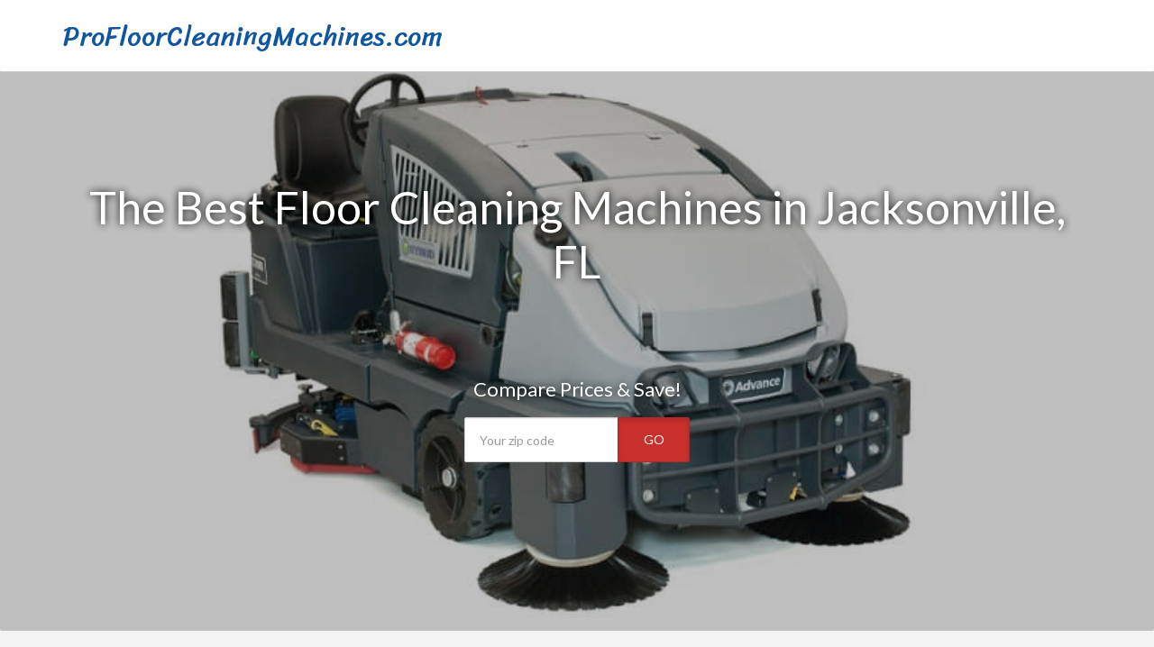

--- FILE ---
content_type: text/html
request_url: https://www.profloorcleaningmachines.com/fl/jacksonville-floor-cleaning-machines.php
body_size: 3911
content:
<!DOCTYPE HTML PUBLIC "-//W3C//DTD HTML 4.01//EN" "http://www.w3.org/TR/html4/strict.dtd">
<html>
<head>
	<title>Buy & Rent Floor Cleaning Machines in Jacksonville, FL | Pro Floor Cleaning Machines</title>
	<base href="https://www.profloorcleaningmachines.com/">
	    <!-- Meta -->
	    <meta charset="utf-8">
	    <meta name="viewport" content="width=device-width, initial-scale=1.0">
	    <meta name="author" content="">
		<!-- Latest compiled and minified CSS -->
		<link rel="stylesheet" href="https://maxcdn.bootstrapcdn.com/bootstrap/3.3.5/css/bootstrap.min.css">
				<link rel="stylesheet" href="//maxcdn.bootstrapcdn.com/font-awesome/4.3.0/css/font-awesome.min.css">
		<link rel="stylesheet" href="style.css.php">
		<link href="https://fonts.googleapis.com/css?family=Lato" rel='stylesheet' type='text/css'>
		<script src="https://ajax.googleapis.com/ajax/libs/jquery/2.1.3/jquery.min.js"></script>

		<link href="https://fonts.googleapis.com/css?family=Sriracha&display=swap" rel="stylesheet">

	</head>
	<body>
			<!-- Static navbar -->
		<nav class="navbar navbar-default navbar-static-top">
			<div class="container">
				<a class="navbar-brand" href="https://www.profloorcleaningmachines.com" style="font-family: 'Sriracha', cursive;font-size:30px;margin-top:15px;color:#0F55A0">
					ProFloorCleaningMachines.com
				</a>
	       	</div><!--/.nav-collapse -->
	    </nav>
	
<!--=== Body ===-->


<div class="city-head2 headline-image" style="margin-top:-50px">
	<div class="container">

<h2 class="header-lead">The Best Floor Cleaning Machines in Jacksonville, FL</h2>

<p class="form-lead">Compare Prices & Save!</p>
<div class="header-form" style="width:250px">
	  <form method="get" action="quote.php">
	      <div class="input-group">
	            <input type="number" class="form-control input-lg" style="width:171px !important" name="ZipCode" placeholder="Your zip code" required>
	            <span class="input-group-btn">
	                <button class="btn btn-danger active btn-lg" style="" type="submit">GO</button>
	            </span>
	        </div>
	     </form>

</div>

</div>
</div>

</div>


<style>
.city-head2{background:linear-gradient(rgba(0, 0, 0, 0.25),rgba(0, 0, 0, 0.25)),url('images/floor-cleaning-machine.jpg');background-size:cover;background-position:center}

.form-lead{color:#fff;text-align:center;font-size:22px;margin-top:100px;text-shadow: 0px 0px 10px #000;}
.headline-form{margin:auto;width:345px;}
.headline-form input{width:220px !important;}
.headline-form button{width:80px;margin-left:-7px}

@media(max-width:767px){
.headline-form input{width:220px !important;float:left}
.headline-form button{width:80px;margin-left:10px;}
}

.headline-image{height:650px;min-width:100%;margin-top:-30px;background-repeat:no-repeat;-webkit-background-size: cover;-moz-background-size: cover;-o-background-size: cover;background-size: cover;margin-bottom:20px;position:relative}


.hero-header{margin-top:200px}
.rfq-header{margin-top:20px !important}

input[type=number]::-webkit-inner-spin-button,
input[type=number]::-webkit-outer-spin-button {
  -webkit-appearance: none;
  margin: 0;
}
</style>

<div class="row-fluid">
	<div class="container">

		<ol class="breadcrumb hidden-xs hidden-sm">
		  <li><a href="https://www.ProFloorCleaningMachines.com">Floor Cleaning Machines</a></li>
		  <li><a href="https://www.ProFloorCleaningMachines.com/fl.php">Florida Floor Cleaning Machines</a></li>
		  <li class="active">Jacksonville Floor Cleaning Machines</li>
		</ol>

<div class="col-md-8" style="padding-top:10px">

	<h1>Low Cost Floor Cleaning Machines in Jacksonville, FL</h1>
<p>If you are looking for a great price on a commercial floor cleaning machine in Jacksonville, then you've come to the right place. Whether you want to rent a floor cleaning machine in Jacksonville for a few days to clean warehouse floors during a construction project, or you need to buy a floor cleaning machine in Jacksonville, we've got all the answers to your needs. We take pride in our excellent customer service, low prices, and high quality equipment. From Advance to Tennant, we carry all the top brands and manufacturers of floor cleaning machines in Jacksonville, Florida. The bottom line is that you won't find better prices or a better selection of floor cleaning machines in Jacksonville for any application.</p>
<h2>Jacksonville Floor Cleaning Machine Types</h2>
<p>You'll find a variety of commercial floor cleaning machines in Jacksonville suited to all types of flooring, including:</p>
<ul>
<li>Carpet</li>
<li>Concrete Floors</li>
<li>Epoxy Floors</li>
<li>Garage Floors</li>
<li>Gym Floors</li>
<li>Laminate Flooring</li>
<li>Tile Floors</li>
<li>Vinyl Floors</li>
<li>Wood Floors</li>
</ul>
<h2>How much does it cost to rent a floor cleaning machine in Jacksonville, FL?</h2>
<p>Jacksonville floor cleaning machine rentals cost around XXX to XXX. Pricing depends on how long you are renting and what type and features you need. To get the best rate while renting a floor cleaning machine in Jacksonville, it's always recommended to compare prices with up to three local Jacksonville dealers, which you can quickly do by filling out the price quote request form right here on ProFloorCleaningMachines.com.</p>
<h2>Do you have any used floor cleaning machines for sale in Jacksonville?</h2>
<p>Yes, we've got an extensive inventory of used floor cleaning machines in Jacksonville available for sale. Buying a used machine is a great way to save, but you have to make sure that it's in good condition and will work properly. We are known for providing customers with high quality, reliable used floor cleaner equipment in Jacksonville, Florida.</p>
<h2>What types of industrial floor cleaning machines are available in Jacksonville, FL?</h2>
<p>You can buy and rent all types including floor polishers, floor scrubbers, floor buffers, walk behind machines and ride on machines. ProFloorCleaningMachines.com makes it easy to find and save on every type, ensuring that you get the best floor cleaning machine in Jacksonville at the right price.</p>
<img class="img thumbnail img-responsive" src="images/floor-cleaning-machine.jpg" alt="floor cleaning machine in Jacksonville, FL" style="margin-bottom:30px;">

	</div>

	<div class="col-md-4">

<div class="panel panel-default" style="margin-top:20px">
  <div class="panel-heading">
	 <h3 class="panel-title">Jacksonville Floor Cleaning Machines By Zip Code</h3>
	</div>
	<div class="panel-body">
	<div class="col-xs-3" style="padding-bottom:15px;margin-left:0px">32099<br>32201<br>32202<br>32203<br>32204<br>32205<br>32206<br>32207<br>32208<br>32209<br>32210<br>32211<br>32212<br>
</div>
<div class="col-xs-3" style="padding-bottom:15px;margin-left:0px;">32214<br>32215<br>32216<br>32217<br>32218<br>32219<br>32220<br>32221<br>32222<br>32223<br>32224<br>32225<br>32226<br>
</div>
<div class="col-xs-3" style="padding-bottom:15px;margin-left:0px;">32227<br>32228<br>32229<br>32230<br>32231<br>32232<br>32234<br>32235<br>32236<br>32237<br>32238<br>32239<br>32241<br>
</div>
<div class="col-xs-3" style="padding-bottom:15px;margin-left:0px;">32244<br>32245<br>32246<br>32247<br>32254<br>32255<br>32256<br>32257<br>32258<br>32260<br>32277<br></div>
</div>
</div>

<div class="panel panel-default">
  <div class="panel-heading">
	 <h3 class="panel-title">Floor Cleaning Machines Near Jacksonville</h3>
  </div>
	<ul class="list-group">
		<a class="list-group-item" href="fl/cape-coral-floor-cleaning-machines.php">Cape Coral</a><a class="list-group-item" href="fl/fort-lauderdale-floor-cleaning-machines.php">Fort Lauderdale</a><a class="list-group-item" href="fl/gainesville-floor-cleaning-machines.php">Gainesville</a><a class="list-group-item" href="fl/hialeah-floor-cleaning-machines.php">Hialeah</a><a class="list-group-item" href="fl/hollywood-floor-cleaning-machines.php">Hollywood</a><a class="list-group-item" href="fl/jacksonville-floor-cleaning-machines.php">Jacksonville</a><a class="list-group-item" href="fl/miami-floor-cleaning-machines.php">Miami</a><a class="list-group-item" href="fl/miramar-floor-cleaning-machines.php">Miramar</a><a class="list-group-item" href="fl/orlando-floor-cleaning-machines.php">Orlando</a><a class="list-group-item" href="fl/pembroke-pines-floor-cleaning-machines.php">Pembroke Pines</a><a class="list-group-item" href="fl/port-st.-lucie-floor-cleaning-machines.php">Port St. Lucie</a><a class="list-group-item" href="fl/port-st.-lucie-floor-cleaning-machines.php">Port St. Lucie</a><a class="list-group-item" href="fl/st.-petersburg-floor-cleaning-machines.php">St. Petersburg</a><a class="list-group-item" href="fl/tallahassee-floor-cleaning-machines.php">Tallahassee</a><a class="list-group-item" href="fl/tampa-floor-cleaning-machines.php">Tampa</a>	</ul>
</div>

	</div>
	</div>

</div>



</div>


<style>
.list-group-item i{margin-right:5px}

</style>

<!--=== End Body ===-->

	<!--=== Copyright ===-->
	<div class="copyright" style="padding-bottom:10px">
		<div class="container">
			<div class="row">
		            <p class="copyright-space text-center">
	                    2025 &copy; ProFloorCleaningMachines.com ALL Rights Reserved.
	                    <a href="privacy-policy.php">Privacy</a> | <a href="terms-of-service.php">Terms</a> | <a href="copyright-notice.php">Copyright</a> | <a href="service-area.php">Service Area</a> | <a href="about-us.php">About</a>
	                    </p>
			</div><!--/row-->
		</div><!--/container-->
	</div><!--/copyright-->
	<!--=== End Copyright ===-->
	<style>
	.copyright{height:70px;line-height:60px;background-color:#000;color:#5E6666;margin-top:0px;padding-left:30px;padding-top:20px}
	.copyright a{color:#5E6666}
	.copyright-space{margin-bottom:0px;}
	</style>





<script type="text/javascript" src="https://cdnjs.cloudflare.com/ajax/libs/jquery.form/3.51/jquery.form.min.js"></script>
<script type="text/javascript" src="https://cdnjs.cloudflare.com/ajax/libs/jquery-validate/1.13.1/jquery.validate.min.js"></script>
<script type="text/javascript" src="https://cdnjs.cloudflare.com/ajax/libs/jquery.ba-bbq/1.2.1/jquery.ba-bbq.min.js"></script>
<script type="text/javascript" src="//ajax.googleapis.com/ajax/libs/jqueryui/1.11.3/jquery-ui.min.js"></script>
<script type="text/javascript" src="https://cdnjs.cloudflare.com/ajax/libs/jquery.maskedinput/1.3.1/jquery.maskedinput.min.js"></script>
<link rel="stylesheet" href="https://cdnjs.cloudflare.com/ajax/libs/bootstrap-datepicker/1.4.0/css/bootstrap-datepicker.css">
<script type="text/javascript" src="https://cdnjs.cloudflare.com/ajax/libs/bootstrap-datepicker/1.4.0/js/bootstrap-datepicker.js"></script>



<script type="text/javascript" src="js/jquery.form.wizard.js"></script>

<script type="text/javascript" src="js/chosen.jquery.min.js"></script>

<!-- Latest compiled and minified JavaScript -->
<script src="https://maxcdn.bootstrapcdn.com/bootstrap/3.3.5/js/bootstrap.min.js"></script>

<link href="//cdnjs.cloudflare.com/ajax/libs/select2/4.0.0/css/select2.min.css" rel="stylesheet" />
<script src="//cdnjs.cloudflare.com/ajax/libs/select2/4.0.0/js/select2.min.js"></script>


<script>
jQuery(function($){
$(".phone").mask("(999) 999-9999");
});

//$.fn.datepicker.noConflict
var datepicker = $.fn.datepicker.noConflict(); // return $.fn.datepicker to previously assigned value
$.fn.bootstrapDP = datepicker;

$('.date').bootstrapDP({
    format: "yyyy-mm-dd",
    startDate: "-today",
    orientation: "top auto",
    autoclose: true
});

jQuery(document).ready( function(){
    jQuery('#demoForm').fadeIn(10);
} );
</script>

<script type="text/javascript">
  var _gauges = _gauges || [];
  (function() {
    var t   = document.createElement('script');
    t.type  = 'text/javascript';
    t.async = true;
    t.id    = 'gauges-tracker';
    t.setAttribute('data-site-id', '5e2b4b5ab1e3fb3159389f38');
    t.setAttribute('data-track-path', 'https://track.gaug.es/track.gif');
    t.src = 'https://d2fuc4clr7gvcn.cloudfront.net/track.js';
    var s = document.getElementsByTagName('script')[0];
    s.parentNode.insertBefore(t, s);
  })();
</script>

<script defer src="https://static.cloudflareinsights.com/beacon.min.js/vcd15cbe7772f49c399c6a5babf22c1241717689176015" integrity="sha512-ZpsOmlRQV6y907TI0dKBHq9Md29nnaEIPlkf84rnaERnq6zvWvPUqr2ft8M1aS28oN72PdrCzSjY4U6VaAw1EQ==" data-cf-beacon='{"version":"2024.11.0","token":"1e09a25aa5d64d18b19372d42107f3f4","r":1,"server_timing":{"name":{"cfCacheStatus":true,"cfEdge":true,"cfExtPri":true,"cfL4":true,"cfOrigin":true,"cfSpeedBrain":true},"location_startswith":null}}' crossorigin="anonymous"></script>
</body>
</html>
